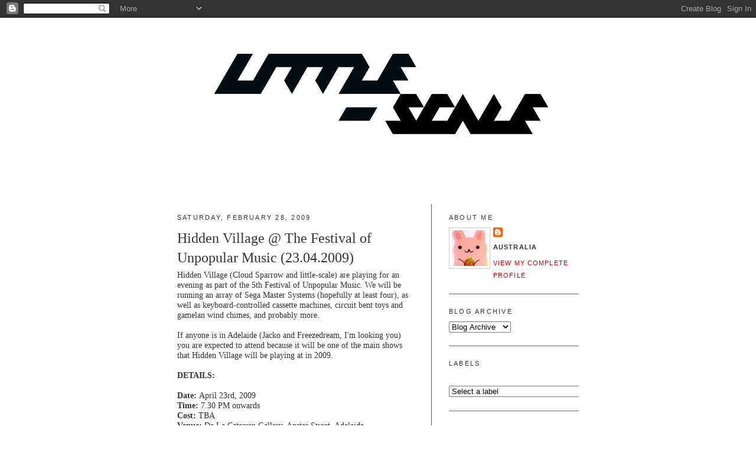

--- FILE ---
content_type: text/html; charset=UTF-8
request_url: https://little-scale.blogspot.com/2009/02/hidden-village-festival-of-unpopular.html?showComment=1235951520000
body_size: 17160
content:
<!DOCTYPE html>
<html xmlns='http://www.w3.org/1999/xhtml' xmlns:b='http://www.google.com/2005/gml/b' xmlns:data='http://www.google.com/2005/gml/data' xmlns:expr='http://www.google.com/2005/gml/expr'>
<head>
<link href='https://www.blogger.com/static/v1/widgets/2944754296-widget_css_bundle.css' rel='stylesheet' type='text/css'/>
<script language='Javascript 1.2' type='text/javascript'>
function show(id)
{
	el = document.getElementById(id);
	if (el.style.display == 'none')
	{
		el.style.display = '';
		el = document.getElementById('more' + id);
		el.innerHTML = 'less...';
	} else {
		el.style.display = 'none';
		el = document.getElementById('more' + id);
		el.innerHTML = 'more...';
	}
}

</script>
<meta content='text/html; charset=UTF-8' http-equiv='Content-Type'/>
<meta content='blogger' name='generator'/>
<link href='https://little-scale.blogspot.com/favicon.ico' rel='icon' type='image/x-icon'/>
<link href='http://little-scale.blogspot.com/2009/02/hidden-village-festival-of-unpopular.html' rel='canonical'/>
<link rel="alternate" type="application/atom+xml" title="little-scale - Atom" href="https://little-scale.blogspot.com/feeds/posts/default" />
<link rel="alternate" type="application/rss+xml" title="little-scale - RSS" href="https://little-scale.blogspot.com/feeds/posts/default?alt=rss" />
<link rel="service.post" type="application/atom+xml" title="little-scale - Atom" href="https://www.blogger.com/feeds/23217409/posts/default" />

<link rel="alternate" type="application/atom+xml" title="little-scale - Atom" href="https://little-scale.blogspot.com/feeds/7855816951855640819/comments/default" />
<!--Can't find substitution for tag [blog.ieCssRetrofitLinks]-->
<meta content='http://little-scale.blogspot.com/2009/02/hidden-village-festival-of-unpopular.html' property='og:url'/>
<meta content='Hidden Village @ The Festival of Unpopular Music (23.04.2009)' property='og:title'/>
<meta content='Hidden Village (Cloud Sparrow and little-scale) are playing for an evening as part of the 5th Festival of Unpopular Music. We will be runnin...' property='og:description'/>
<title>little-scale: Hidden Village @ The Festival of Unpopular Music (23.04.2009)</title>
<style id='page-skin-1' type='text/css'><!--
/*
-----------------------------------------------
Blogger Template Style
Name:     Minima
Designer: Douglas Bowman
URL:      www.stopdesign.com
Date:     26 Feb 2004
Updated by: Blogger Team
----------------------------------------------- */
/* Variable definitions
====================
<Variable name="bgcolor" description="Page Background Color"
type="color" default="#fff">
<Variable name="textcolor" description="Text Color"
type="color" default="#333">
<Variable name="linkcolor" description="Link Color"
type="color" default="#58a">
<Variable name="pagetitlecolor" description="Blog Title Color"
type="color" default="#666">
<Variable name="descriptioncolor" description="Blog Description Color"
type="color" default="#999">
<Variable name="titlecolor" description="Post Title Color"
type="color" default="#c60">
<Variable name="bordercolor" description="Border Color"
type="color" default="#000">
<Variable name="sidebarcolor" description="Sidebar Title Color"
type="color" default="#999">
<Variable name="sidebartextcolor" description="Sidebar Text Color"
type="color" default="#666">
<Variable name="visitedlinkcolor" description="Visited Link Color"
type="color" default="#999">
<Variable name="bodyfont" description="Text Font"
type="font" default="normal normal 91% Georgia, Serif">
<Variable name="headerfont" description="Sidebar Title Font"
type="font"
default="normal normal 78% 'Trebuchet MS',Trebuchet,Arial,Verdana,Sans-serif">
<Variable name="pagetitlefont" description="Blog Title Font"
type="font"
default="normal normal 200% Georgia, Serif">
<Variable name="descriptionfont" description="Blog Description Font"
type="font"
default="normal normal 78% 'Trebuchet MS', Trebuchet, Arial, Verdana, Sans-serif">
<Variable name="postfooterfont" description="Post Footer Font"
type="font"
default="normal normal 78% 'Trebuchet MS', Trebuchet, Arial, Verdana, Sans-serif">
*/
/* Use this with templates/template-twocol.html */
body {
background:#ffffff;
margin:0;
color:#333333;
font:x-small Georgia Serif;
font-size/* */:/**/small;
font-size: /**/small;
text-align: center;
}
a:link {
color:#cc0000;
text-decoration:none;
}
a:visited {
color:#cc0000;
text-decoration:none;
}
a:hover {
color:#333333;
text-decoration:underline;
}
a img {
border-width:0;
}
/* Header
-----------------------------------------------
*/
#header-wrapper {
width:660px;
margin:0 auto 10px;
border:0px solid #666666;
margin-bottom: 5em;
}
#header {
margin: 5px;
border: 0px solid #666666;
text-align: center;
color:#333333;
}
#header h1 {
margin:5px 5px 0;
padding:15px 20px .25em;
line-height:1.2em;
text-transform:uppercase;
letter-spacing:.2em;
font: normal normal 200% Trebuchet, Trebuchet MS, Arial, sans-serif;
}
#header a {
color:#333333;
text-decoration:none;
}
#header a:hover {
color:#333333;
}
#header .description {
margin:0 5px 5px;
padding:0 20px 15px;
max-width:700px;
text-transform:uppercase;
letter-spacing:.2em;
line-height: 1.4em;
font: normal normal 86% Times, serif;
color: #333333;
}
/* Outer-Wrapper
----------------------------------------------- */
#outer-wrapper {
width: 680px;
margin:0 auto;
padding:10px;
text-align:left;
font: normal normal 110% Times, serif;
}
#main-wrapper {
border-right:1px solid #666666;
width: 430px;
float: left;
word-wrap: break-word; /* fix for long text breaking sidebar float in IE */
overflow: hidden;     /* fix for long non-text content breaking IE sidebar float */
}
#sidebar-wrapper {
width: 220px;
float: right;
word-wrap: break-word; /* fix for long text breaking sidebar float in IE */
overflow: hidden;      /* fix for long non-text content breaking IE sidebar float */
}
/* Headings
----------------------------------------------- */
h2 {
margin:1.5em 0 .75em;
font:normal normal 78% 'Trebuchet MS',Trebuchet,Arial,Verdana,Sans-serif;
line-height: 1.4em;
text-transform:uppercase;
letter-spacing:.2em;
color:#333333;
}
/* Posts
-----------------------------------------------
*/
h2.date-header {
spacing:3em 0 .5em;
}
.post {
padding-bottom:1.5em;
border-bottom:1px solid #666666;
padding-right:10px;
margin-right: 1.5em;
}
.post h3 {
margin:.45em 0 0;
padding:0 0 4px;
font-size:165%;
font-weight:normal;
line-height:1.4em;
color:#333333;
font-weight: 900;
}
.post h3 a, .post h3 a:visited, .post h3 strong {
display:block;
text-decoration:none;
color:#333333;
font-weight:normal;
}
.post h3 strong, .post h3 a:hover {
color:#333333;
}
.post p {
margin:0 0 .75em;
line-height:1.6em;
}
.post-footer {
margin: .75em 0;
color:#333333;
text-transform:uppercase;
letter-spacing:.1em;
font: normal normal 78% 'Trebuchet MS', Trebuchet, Arial, Verdana, Sans-serif;
line-height: 1.4em;
}
.comment-link {
margin-left:.6em;
}
.post img {
padding:4px;
border:1px solid #CCC;
}
.post blockquote {
margin:1em 20px;
}
.post blockquote p {
margin:.75em 0;
}
/* Comments
----------------------------------------------- */
#comments h4 {
margin:1em 0;
font-weight: bold;
line-height: 1.4em;
text-transform:uppercase;
letter-spacing:.2em;
color: #333333;
}
#comments-block {
margin:1em 0 1.5em;
line-height:1.6em;
}
#comments-block .comment-author {
margin:.5em 0;
}
#comments-block .comment-body {
margin:.25em 0 0;
}
#comments-block .comment-footer {
margin:-.25em 0 2em;
line-height: 1.4em;
text-transform:uppercase;
letter-spacing:.1em;
}
#comments-block .comment-body p {
margin:0 0 .75em;
}
.deleted-comment {
font-style:italic;
color:gray;
}
#blog-pager {
text-align: center;
}
.feed-links {
clear: both;
line-height: 2.5em;
}
/* Sidebar Content
----------------------------------------------- */
.sidebar {
color: #666666;
line-height: 1.5em;
}
.sidebar ul {
list-style:none;
margin:0 0 0;
padding:0 0 0;
}
.sidebar li {
margin:0;
padding:0 0 .25em 15px;
text-indent:-15px;
line-height:1.5em;
}
.sidebar .widget, .main .widget {
border-bottom:1px solid #666666;
margin:0 0 1.5em;
padding:0 0 1.5em;
}
.main .Blog {
border-bottom-width: 0;
}
/* Profile
----------------------------------------------- */
.profile-img {
float: left;
margin: 0 5px 5px 0;
padding: 4px;
border: 1px solid #ccc;
}
.profile-data {
margin:0;
text-transform:uppercase;
letter-spacing:.1em;
font: normal normal 78% 'Trebuchet MS', Trebuchet, Arial, Verdana, Sans-serif;
color: #333333;
font-weight: bold;
line-height: 1.6em;
}
.profile-datablock {
margin:.5em 0 .5em;
}
.profile-textblock {
margin: 0.5em 0;
line-height: 1.6em;
}
.profile-link {
font: normal normal 78% 'Trebuchet MS', Trebuchet, Arial, Verdana, Sans-serif;
text-transform: uppercase;
letter-spacing: .1em;
}
/* Footer
----------------------------------------------- */
#footer {
width:660px;
clear:both;
margin:0 auto;
padding-top:15px;
line-height: 1.6em;
text-transform:uppercase;
letter-spacing:.1em;
text-align: center;
}
/** Page structure tweaks for layout editor wireframe */
body#layout #header {
margin-left: 0px;
margin-right: 0px;
}

--></style>
<link href='https://www.blogger.com/dyn-css/authorization.css?targetBlogID=23217409&amp;zx=06db2c86-2ff0-4682-837f-98112be6e25a' media='none' onload='if(media!=&#39;all&#39;)media=&#39;all&#39;' rel='stylesheet'/><noscript><link href='https://www.blogger.com/dyn-css/authorization.css?targetBlogID=23217409&amp;zx=06db2c86-2ff0-4682-837f-98112be6e25a' rel='stylesheet'/></noscript>
<meta name='google-adsense-platform-account' content='ca-host-pub-1556223355139109'/>
<meta name='google-adsense-platform-domain' content='blogspot.com'/>

<!-- data-ad-client=ca-pub-4319645548919554 -->

</head>
<body>
<div class='navbar section' id='navbar'><div class='widget Navbar' data-version='1' id='Navbar1'><script type="text/javascript">
    function setAttributeOnload(object, attribute, val) {
      if(window.addEventListener) {
        window.addEventListener('load',
          function(){ object[attribute] = val; }, false);
      } else {
        window.attachEvent('onload', function(){ object[attribute] = val; });
      }
    }
  </script>
<div id="navbar-iframe-container"></div>
<script type="text/javascript" src="https://apis.google.com/js/platform.js"></script>
<script type="text/javascript">
      gapi.load("gapi.iframes:gapi.iframes.style.bubble", function() {
        if (gapi.iframes && gapi.iframes.getContext) {
          gapi.iframes.getContext().openChild({
              url: 'https://www.blogger.com/navbar/23217409?po\x3d7855816951855640819\x26origin\x3dhttps://little-scale.blogspot.com',
              where: document.getElementById("navbar-iframe-container"),
              id: "navbar-iframe"
          });
        }
      });
    </script><script type="text/javascript">
(function() {
var script = document.createElement('script');
script.type = 'text/javascript';
script.src = '//pagead2.googlesyndication.com/pagead/js/google_top_exp.js';
var head = document.getElementsByTagName('head')[0];
if (head) {
head.appendChild(script);
}})();
</script>
</div></div>
<!-- Start of StatCounter Code -->
<script type='text/javascript'>
var sc_project=4096270; 
var sc_invisible=1; 
var sc_partition=49; 
var sc_click_stat=1; 
var sc_security="5214d768"; 
</script>
<script src="//www.statcounter.com/counter/counter_xhtml.js" type="text/javascript"></script><noscript><div class='statcounter'><a class='statcounter' href='http://www.statcounter.com/' title='hit counter'><img alt="hit counter" class="statcounter" src="https://lh3.googleusercontent.com/blogger_img_proxy/AEn0k_tC0RER2kVOi2KFWr2FW_SD-9-LE0raJbq6v61F5TP71-PQWf6vEsOnaPO4rbOWIpMoxr6Y4WGj3JzFHdoG9jIrGmpDyjgUvzgB-NsuN46xnw=s0-d"></a></div></noscript>
<!-- End of StatCounter Code -->
<div id='outer-wrapper'><div id='wrap2'>
<!-- skip links for text browsers -->
<span id='skiplinks' style='display:none;'>
<a href='#main'>skip to main </a> |
      <a href='#sidebar'>skip to sidebar</a>
</span>
<div id='header-wrapper'>
<div class='header section' id='header'><div class='widget Header' data-version='1' id='Header1'>
<div id='header-inner'>
<a href='https://little-scale.blogspot.com/' style='display: block'>
<img alt='little-scale' height='228px; ' id='Header1_headerimg' src='https://blogger.googleusercontent.com/img/b/R29vZ2xl/AVvXsEiulWA5qGle2pxUhp6ZUsKW7emg3Jrmy9Uv_hdth53Nwww1j4PiRw26073krnvMZJfWg-IpftSLQPqYAsm8wfwlMXJcTtfRSvKQV2eH6cZJpsDfaom_fj0XHL1mhTnejLctNX8cMA/s660/little-scale+blog.jpg' style='display: block' width='660px; '/>
</a>
</div>
</div></div></div>
<div id='content-wrapper'>
<div id='main-wrapper'>
<div class='main section' id='main'><div class='widget Blog' data-version='1' id='Blog1'>
<div class='blog-posts hfeed'>
<!--Can't find substitution for tag [adStart]-->
<h2 class='date-header'>Saturday, February 28, 2009</h2>
<div class='post hentry uncustomized-post-template'>
<a name='7855816951855640819'></a>
<h3 class='post-title entry-title'>
<a href='https://little-scale.blogspot.com/2009/02/hidden-village-festival-of-unpopular.html'>Hidden Village @ The Festival of Unpopular Music (23.04.2009)</a>
</h3>
<div class='post-header-line-1'></div>
<div class='post-body entry-content'>
Hidden Village (Cloud Sparrow and little-scale) are playing for an evening as part of the 5th Festival of Unpopular Music. We will be running an array of Sega Master Systems (hopefully at least four), as well as keyboard-controlled cassette machines, circuit bent toys and gamelan wind chimes, and probably more.<br /><br />If anyone is in Adelaide (Jacko and Freezedream, I'm looking you) you are expected to attend because it will be one of the main shows that Hidden Village will be playing at in 2009.<br /><br /><span style="font-weight: bold;">DETAILS: </span><br /><br /><span style="font-weight: bold;">Date: </span>April 23rd, 2009<br /><span style="font-weight: bold;">Time: </span>7.30 PM onwards<br /><span style="font-weight: bold;">Cost: </span>TBA<br /><span style="font-weight: bold;">Venue: </span>De La Catessen Gallery, Anster Street, Adelaide.<br /><br /><br />Be there and be square.<br /><br />Still early days for this show, more details TBA as well.
<div style='clear: both;'></div>
</div>
<div class='post-footer'>
<div addthis:title='Hidden Village @ The Festival of Unpopular Music (23.04.2009)' addthis:url='https://little-scale.blogspot.com/2009/02/hidden-village-festival-of-unpopular.html' class='addthis_toolbox addthis_default_style'>
<span><br/></span>
<span><br/></span>
<a class='addthis_button_compact' href='http://www.addthis.com/bookmark.php?v=250'>Share</a>
<span class='addthis_separator'>|</span>
<a class='addthis_button_facebook'></a>
<a class='addthis_button_myspace'></a>
<a class='addthis_button_google'></a>
<a class='addthis_button_twitter'></a>
</div>
<script src="//s7.addthis.com/js/250/addthis_widget.js?pub=littlescale" type="text/javascript"></script>
<div class='post-footer-line post-footer-line-1'>
<span class='post-author vcard'>
Posted by
<span class='fn'>Sebastian Tomczak</span>
</span>
<span class='post-timestamp'>
at
<a class='timestamp-link' href='https://little-scale.blogspot.com/2009/02/hidden-village-festival-of-unpopular.html' rel='bookmark' title='permanent link'><abbr class='published' title='2009-02-28T23:23:00+10:30'>11:23 PM</abbr></a>
</span>
<span class='reaction-buttons'>
</span>
<span class='star-ratings'>
</span>
<span class='post-comment-link'>
</span>
<span class='post-backlinks post-comment-link'>
</span>
<span class='post-icons'>
<span class='item-action'>
<a href='https://www.blogger.com/email-post/23217409/7855816951855640819' title='Email Post'>
<img alt="" class="icon-action" height="13" src="//www.blogger.com/img/icon18_email.gif" width="18">
</a>
</span>
<span class='item-control blog-admin pid-492293709'>
<a href='https://www.blogger.com/post-edit.g?blogID=23217409&postID=7855816951855640819&from=pencil' title='Edit Post'>
<img alt="" class="icon-action" height="18" src="//www.blogger.com/img/icon18_edit_allbkg.gif" width="18">
</a>
</span>
</span>
</div>
<div class='post-footer-line post-footer-line-2'>
<span class='post-labels'>
Labels:
<a href='https://little-scale.blogspot.com/search/label/AFUM' rel='tag'>AFUM</a>,
<a href='https://little-scale.blogspot.com/search/label/gigs' rel='tag'>gigs</a>,
<a href='https://little-scale.blogspot.com/search/label/hidden%20village' rel='tag'>hidden village</a>
</span>
</div>
<div class='post-footer-line post-footer-line-3'>
<span class='post-location'>
</span>
</div>
</div>
</div>
<div class='comments' id='comments'>
<a name='comments'></a>
<h4>
4
comments:
        
</h4>
<dl id='comments-block'>
<dt class='comment-author ' id='c87165452032707099'>
<a name='c87165452032707099'></a>
<a href='https://www.blogger.com/profile/02142424867106600493' rel='nofollow'>Jacko</a>
said...
</dt>
<dd class='comment-body'>
<p>If you need to borrow some hardware, or anything let me know Seb, I perhaps have some old toys lying arond too that perhaps could be bent to do some weird and wacky stuff.</p>
</dd>
<dd class='comment-footer'>
<span class='comment-timestamp'>
<a href='https://little-scale.blogspot.com/2009/02/hidden-village-festival-of-unpopular.html?showComment=1235828160000#c87165452032707099' title='comment permalink'>
3/01/2009 12:06 AM
</a>
<span class='item-control blog-admin pid-1751124648'>
<a href='https://www.blogger.com/comment/delete/23217409/87165452032707099' title='Delete Comment'>
<img src="//www.blogger.com/img/icon_delete13.gif">
</a>
</span>
</span>
</dd>
<dt class='comment-author ' id='c4774732901859220791'>
<a name='c4774732901859220791'></a>
<a href='https://www.blogger.com/profile/11166524861572329835' rel='nofollow'>nak</a>
said...
</dt>
<dd class='comment-body'>
<p>I was thinking of making a keyboard controlled cassette machines, I was wondering if you had any pics or videos of it in action, sounds like a blast, keep on slacking!</p>
</dd>
<dd class='comment-footer'>
<span class='comment-timestamp'>
<a href='https://little-scale.blogspot.com/2009/02/hidden-village-festival-of-unpopular.html?showComment=1235841060000#c4774732901859220791' title='comment permalink'>
3/01/2009 3:41 AM
</a>
<span class='item-control blog-admin pid-367928091'>
<a href='https://www.blogger.com/comment/delete/23217409/4774732901859220791' title='Delete Comment'>
<img src="//www.blogger.com/img/icon_delete13.gif">
</a>
</span>
</span>
</dd>
<dt class='comment-author blog-author' id='c349277430902334806'>
<a name='c349277430902334806'></a>
<a href='https://www.blogger.com/profile/12712567577323498804' rel='nofollow'>Sebastian Tomczak</a>
said...
</dt>
<dd class='comment-body'>
<p>@ jacko: hmmm old toys are always good! :)<BR/><BR/>@ nak: Hi nak! thanks for the comment. i don't have any pics or video of the particular machine that I have in mind (haven't started making it - I will start on Wednesday or so) but I have done similar stuff before - if you look on the right hand side and see the label 'tape', this will give you some idea :)</p>
</dd>
<dd class='comment-footer'>
<span class='comment-timestamp'>
<a href='https://little-scale.blogspot.com/2009/02/hidden-village-festival-of-unpopular.html?showComment=1235842620000#c349277430902334806' title='comment permalink'>
3/01/2009 4:07 AM
</a>
<span class='item-control blog-admin pid-492293709'>
<a href='https://www.blogger.com/comment/delete/23217409/349277430902334806' title='Delete Comment'>
<img src="//www.blogger.com/img/icon_delete13.gif">
</a>
</span>
</span>
</dd>
<dt class='comment-author ' id='c1767733264990261086'>
<a name='c1767733264990261086'></a>
<a href='https://www.blogger.com/profile/06964448981197735969' rel='nofollow'>Penelope</a>
said...
</dt>
<dd class='comment-body'>
<p>I'll probably be coming to this - sounds like it could be quite interesting!<BR/><BR/>hmm... festival of unpopular music hey :D</p>
</dd>
<dd class='comment-footer'>
<span class='comment-timestamp'>
<a href='https://little-scale.blogspot.com/2009/02/hidden-village-festival-of-unpopular.html?showComment=1235951520000#c1767733264990261086' title='comment permalink'>
3/02/2009 10:22 AM
</a>
<span class='item-control blog-admin pid-770425844'>
<a href='https://www.blogger.com/comment/delete/23217409/1767733264990261086' title='Delete Comment'>
<img src="//www.blogger.com/img/icon_delete13.gif">
</a>
</span>
</span>
</dd>
</dl>
<p class='comment-footer'>
<a href='https://www.blogger.com/comment/fullpage/post/23217409/7855816951855640819' onclick=''>Post a Comment</a>
</p>
<div id='backlinks-container'>
<div id='Blog1_backlinks-container'>
</div>
</div>
</div>
<!--Can't find substitution for tag [adEnd]-->
</div>
<div class='blog-pager' id='blog-pager'>
<span id='blog-pager-newer-link'>
<a class='blog-pager-newer-link' href='https://little-scale.blogspot.com/2009/03/fringe-festival-blue-collection.html' id='Blog1_blog-pager-newer-link' title='Newer Post'>Newer Post</a>
</span>
<span id='blog-pager-older-link'>
<a class='blog-pager-older-link' href='https://little-scale.blogspot.com/2009/02/sp0256-al2-creative-commons-sample-pack.html' id='Blog1_blog-pager-older-link' title='Older Post'>Older Post</a>
</span>
<a class='home-link' href='https://little-scale.blogspot.com/'>Home</a>
</div>
<div class='clear'></div>
<div class='post-feeds'>
<div class='feed-links'>
Subscribe to:
<a class='feed-link' href='https://little-scale.blogspot.com/feeds/7855816951855640819/comments/default' target='_blank' type='application/atom+xml'>Post Comments (Atom)</a>
</div>
</div>
</div></div>
</div>
<div id='sidebar-wrapper'>
<div class='sidebar section' id='sidebar'><div class='widget Profile' data-version='1' id='Profile1'>
<h2>About Me</h2>
<div class='widget-content'>
<a href='https://www.blogger.com/profile/12712567577323498804'><img alt='My photo' class='profile-img' height='60' src='//blogger.googleusercontent.com/img/b/R29vZ2xl/AVvXsEhLURFheow77ysDH2TRpYQZSdl8Uxk11sW5ZST8G-h2xEWVk8gxYEBexvL7GGmsWPCSAkN_hiyvwWcGO_AmgKmnYjRJT6aB4QDHDInSdGMymtHvPU8nieX1qrr8KHNbu8k/s60/rabbit.jpg' width='60'/></a>
<dl class='profile-datablock'>
<dt class='profile-data'>
<a class='profile-name-link g-profile' href='https://www.blogger.com/profile/12712567577323498804' rel='author' style='background-image: url(//www.blogger.com/img/logo-16.png);'>
</a>
</dt>
<dd class='profile-data'>Australia</dd>
</dl>
<a class='profile-link' href='https://www.blogger.com/profile/12712567577323498804' rel='author'>View my complete profile</a>
<div class='clear'></div>
</div>
</div><div class='widget BlogArchive' data-version='1' id='BlogArchive1'>
<h2>Blog Archive</h2>
<div class='widget-content'>
<div id='ArchiveList'>
<div id='BlogArchive1_ArchiveList'>
<select id='BlogArchive1_ArchiveMenu'>
<option value=''>Blog Archive</option>
<option value='https://little-scale.blogspot.com/2025/06/'>Jun 2025 (4)</option>
<option value='https://little-scale.blogspot.com/2025/04/'>Apr 2025 (1)</option>
<option value='https://little-scale.blogspot.com/2024/10/'>Oct 2024 (1)</option>
<option value='https://little-scale.blogspot.com/2024/03/'>Mar 2024 (1)</option>
<option value='https://little-scale.blogspot.com/2024/02/'>Feb 2024 (1)</option>
<option value='https://little-scale.blogspot.com/2023/11/'>Nov 2023 (9)</option>
<option value='https://little-scale.blogspot.com/2023/08/'>Aug 2023 (1)</option>
<option value='https://little-scale.blogspot.com/2023/05/'>May 2023 (1)</option>
<option value='https://little-scale.blogspot.com/2023/04/'>Apr 2023 (5)</option>
<option value='https://little-scale.blogspot.com/2023/03/'>Mar 2023 (6)</option>
<option value='https://little-scale.blogspot.com/2023/02/'>Feb 2023 (3)</option>
<option value='https://little-scale.blogspot.com/2023/01/'>Jan 2023 (18)</option>
<option value='https://little-scale.blogspot.com/2022/12/'>Dec 2022 (1)</option>
<option value='https://little-scale.blogspot.com/2022/06/'>Jun 2022 (2)</option>
<option value='https://little-scale.blogspot.com/2021/07/'>Jul 2021 (2)</option>
<option value='https://little-scale.blogspot.com/2021/06/'>Jun 2021 (6)</option>
<option value='https://little-scale.blogspot.com/2021/05/'>May 2021 (3)</option>
<option value='https://little-scale.blogspot.com/2021/04/'>Apr 2021 (12)</option>
<option value='https://little-scale.blogspot.com/2021/01/'>Jan 2021 (1)</option>
<option value='https://little-scale.blogspot.com/2020/07/'>Jul 2020 (3)</option>
<option value='https://little-scale.blogspot.com/2020/06/'>Jun 2020 (5)</option>
<option value='https://little-scale.blogspot.com/2020/05/'>May 2020 (8)</option>
<option value='https://little-scale.blogspot.com/2020/04/'>Apr 2020 (1)</option>
<option value='https://little-scale.blogspot.com/2020/02/'>Feb 2020 (1)</option>
<option value='https://little-scale.blogspot.com/2019/09/'>Sep 2019 (1)</option>
<option value='https://little-scale.blogspot.com/2019/08/'>Aug 2019 (1)</option>
<option value='https://little-scale.blogspot.com/2019/04/'>Apr 2019 (1)</option>
<option value='https://little-scale.blogspot.com/2019/03/'>Mar 2019 (2)</option>
<option value='https://little-scale.blogspot.com/2019/02/'>Feb 2019 (6)</option>
<option value='https://little-scale.blogspot.com/2019/01/'>Jan 2019 (4)</option>
<option value='https://little-scale.blogspot.com/2018/12/'>Dec 2018 (3)</option>
<option value='https://little-scale.blogspot.com/2018/11/'>Nov 2018 (2)</option>
<option value='https://little-scale.blogspot.com/2018/10/'>Oct 2018 (2)</option>
<option value='https://little-scale.blogspot.com/2018/09/'>Sep 2018 (2)</option>
<option value='https://little-scale.blogspot.com/2018/08/'>Aug 2018 (1)</option>
<option value='https://little-scale.blogspot.com/2018/07/'>Jul 2018 (1)</option>
<option value='https://little-scale.blogspot.com/2018/06/'>Jun 2018 (4)</option>
<option value='https://little-scale.blogspot.com/2018/05/'>May 2018 (2)</option>
<option value='https://little-scale.blogspot.com/2018/04/'>Apr 2018 (1)</option>
<option value='https://little-scale.blogspot.com/2018/03/'>Mar 2018 (4)</option>
<option value='https://little-scale.blogspot.com/2018/02/'>Feb 2018 (4)</option>
<option value='https://little-scale.blogspot.com/2018/01/'>Jan 2018 (4)</option>
<option value='https://little-scale.blogspot.com/2017/12/'>Dec 2017 (1)</option>
<option value='https://little-scale.blogspot.com/2017/11/'>Nov 2017 (8)</option>
<option value='https://little-scale.blogspot.com/2017/10/'>Oct 2017 (6)</option>
<option value='https://little-scale.blogspot.com/2017/09/'>Sep 2017 (8)</option>
<option value='https://little-scale.blogspot.com/2017/08/'>Aug 2017 (12)</option>
<option value='https://little-scale.blogspot.com/2017/07/'>Jul 2017 (5)</option>
<option value='https://little-scale.blogspot.com/2017/06/'>Jun 2017 (5)</option>
<option value='https://little-scale.blogspot.com/2017/05/'>May 2017 (13)</option>
<option value='https://little-scale.blogspot.com/2017/04/'>Apr 2017 (7)</option>
<option value='https://little-scale.blogspot.com/2017/03/'>Mar 2017 (26)</option>
<option value='https://little-scale.blogspot.com/2017/02/'>Feb 2017 (5)</option>
<option value='https://little-scale.blogspot.com/2017/01/'>Jan 2017 (19)</option>
<option value='https://little-scale.blogspot.com/2016/12/'>Dec 2016 (26)</option>
<option value='https://little-scale.blogspot.com/2016/11/'>Nov 2016 (21)</option>
<option value='https://little-scale.blogspot.com/2016/10/'>Oct 2016 (2)</option>
<option value='https://little-scale.blogspot.com/2016/09/'>Sep 2016 (11)</option>
<option value='https://little-scale.blogspot.com/2016/08/'>Aug 2016 (33)</option>
<option value='https://little-scale.blogspot.com/2016/07/'>Jul 2016 (15)</option>
<option value='https://little-scale.blogspot.com/2016/06/'>Jun 2016 (14)</option>
<option value='https://little-scale.blogspot.com/2016/05/'>May 2016 (14)</option>
<option value='https://little-scale.blogspot.com/2016/03/'>Mar 2016 (4)</option>
<option value='https://little-scale.blogspot.com/2016/02/'>Feb 2016 (6)</option>
<option value='https://little-scale.blogspot.com/2016/01/'>Jan 2016 (6)</option>
<option value='https://little-scale.blogspot.com/2015/12/'>Dec 2015 (20)</option>
<option value='https://little-scale.blogspot.com/2015/11/'>Nov 2015 (58)</option>
<option value='https://little-scale.blogspot.com/2015/10/'>Oct 2015 (34)</option>
<option value='https://little-scale.blogspot.com/2015/09/'>Sep 2015 (4)</option>
<option value='https://little-scale.blogspot.com/2015/08/'>Aug 2015 (22)</option>
<option value='https://little-scale.blogspot.com/2015/07/'>Jul 2015 (33)</option>
<option value='https://little-scale.blogspot.com/2015/06/'>Jun 2015 (16)</option>
<option value='https://little-scale.blogspot.com/2015/05/'>May 2015 (16)</option>
<option value='https://little-scale.blogspot.com/2015/04/'>Apr 2015 (12)</option>
<option value='https://little-scale.blogspot.com/2015/03/'>Mar 2015 (27)</option>
<option value='https://little-scale.blogspot.com/2015/02/'>Feb 2015 (1)</option>
<option value='https://little-scale.blogspot.com/2014/12/'>Dec 2014 (1)</option>
<option value='https://little-scale.blogspot.com/2014/11/'>Nov 2014 (3)</option>
<option value='https://little-scale.blogspot.com/2014/10/'>Oct 2014 (28)</option>
<option value='https://little-scale.blogspot.com/2014/09/'>Sep 2014 (26)</option>
<option value='https://little-scale.blogspot.com/2014/08/'>Aug 2014 (30)</option>
<option value='https://little-scale.blogspot.com/2014/07/'>Jul 2014 (6)</option>
<option value='https://little-scale.blogspot.com/2014/06/'>Jun 2014 (14)</option>
<option value='https://little-scale.blogspot.com/2014/05/'>May 2014 (33)</option>
<option value='https://little-scale.blogspot.com/2014/04/'>Apr 2014 (51)</option>
<option value='https://little-scale.blogspot.com/2014/03/'>Mar 2014 (16)</option>
<option value='https://little-scale.blogspot.com/2014/02/'>Feb 2014 (17)</option>
<option value='https://little-scale.blogspot.com/2014/01/'>Jan 2014 (22)</option>
<option value='https://little-scale.blogspot.com/2013/12/'>Dec 2013 (65)</option>
<option value='https://little-scale.blogspot.com/2013/11/'>Nov 2013 (40)</option>
<option value='https://little-scale.blogspot.com/2013/10/'>Oct 2013 (19)</option>
<option value='https://little-scale.blogspot.com/2013/09/'>Sep 2013 (6)</option>
<option value='https://little-scale.blogspot.com/2013/08/'>Aug 2013 (17)</option>
<option value='https://little-scale.blogspot.com/2013/07/'>Jul 2013 (8)</option>
<option value='https://little-scale.blogspot.com/2013/06/'>Jun 2013 (8)</option>
<option value='https://little-scale.blogspot.com/2013/05/'>May 2013 (41)</option>
<option value='https://little-scale.blogspot.com/2013/04/'>Apr 2013 (20)</option>
<option value='https://little-scale.blogspot.com/2013/03/'>Mar 2013 (55)</option>
<option value='https://little-scale.blogspot.com/2013/02/'>Feb 2013 (55)</option>
<option value='https://little-scale.blogspot.com/2013/01/'>Jan 2013 (59)</option>
<option value='https://little-scale.blogspot.com/2012/12/'>Dec 2012 (39)</option>
<option value='https://little-scale.blogspot.com/2012/11/'>Nov 2012 (7)</option>
<option value='https://little-scale.blogspot.com/2012/10/'>Oct 2012 (77)</option>
<option value='https://little-scale.blogspot.com/2012/09/'>Sep 2012 (29)</option>
<option value='https://little-scale.blogspot.com/2012/08/'>Aug 2012 (8)</option>
<option value='https://little-scale.blogspot.com/2012/07/'>Jul 2012 (12)</option>
<option value='https://little-scale.blogspot.com/2012/06/'>Jun 2012 (14)</option>
<option value='https://little-scale.blogspot.com/2012/05/'>May 2012 (17)</option>
<option value='https://little-scale.blogspot.com/2012/04/'>Apr 2012 (18)</option>
<option value='https://little-scale.blogspot.com/2012/03/'>Mar 2012 (16)</option>
<option value='https://little-scale.blogspot.com/2012/02/'>Feb 2012 (12)</option>
<option value='https://little-scale.blogspot.com/2012/01/'>Jan 2012 (18)</option>
<option value='https://little-scale.blogspot.com/2011/12/'>Dec 2011 (13)</option>
<option value='https://little-scale.blogspot.com/2011/11/'>Nov 2011 (10)</option>
<option value='https://little-scale.blogspot.com/2011/10/'>Oct 2011 (19)</option>
<option value='https://little-scale.blogspot.com/2011/09/'>Sep 2011 (21)</option>
<option value='https://little-scale.blogspot.com/2011/08/'>Aug 2011 (16)</option>
<option value='https://little-scale.blogspot.com/2011/07/'>Jul 2011 (11)</option>
<option value='https://little-scale.blogspot.com/2011/06/'>Jun 2011 (15)</option>
<option value='https://little-scale.blogspot.com/2011/05/'>May 2011 (11)</option>
<option value='https://little-scale.blogspot.com/2011/04/'>Apr 2011 (12)</option>
<option value='https://little-scale.blogspot.com/2011/03/'>Mar 2011 (6)</option>
<option value='https://little-scale.blogspot.com/2011/02/'>Feb 2011 (1)</option>
<option value='https://little-scale.blogspot.com/2011/01/'>Jan 2011 (3)</option>
<option value='https://little-scale.blogspot.com/2010/12/'>Dec 2010 (13)</option>
<option value='https://little-scale.blogspot.com/2010/11/'>Nov 2010 (13)</option>
<option value='https://little-scale.blogspot.com/2010/10/'>Oct 2010 (4)</option>
<option value='https://little-scale.blogspot.com/2010/09/'>Sep 2010 (20)</option>
<option value='https://little-scale.blogspot.com/2010/08/'>Aug 2010 (3)</option>
<option value='https://little-scale.blogspot.com/2010/07/'>Jul 2010 (2)</option>
<option value='https://little-scale.blogspot.com/2010/06/'>Jun 2010 (15)</option>
<option value='https://little-scale.blogspot.com/2010/05/'>May 2010 (10)</option>
<option value='https://little-scale.blogspot.com/2010/04/'>Apr 2010 (25)</option>
<option value='https://little-scale.blogspot.com/2010/03/'>Mar 2010 (25)</option>
<option value='https://little-scale.blogspot.com/2010/02/'>Feb 2010 (23)</option>
<option value='https://little-scale.blogspot.com/2010/01/'>Jan 2010 (24)</option>
<option value='https://little-scale.blogspot.com/2009/12/'>Dec 2009 (51)</option>
<option value='https://little-scale.blogspot.com/2009/11/'>Nov 2009 (17)</option>
<option value='https://little-scale.blogspot.com/2009/10/'>Oct 2009 (32)</option>
<option value='https://little-scale.blogspot.com/2009/09/'>Sep 2009 (27)</option>
<option value='https://little-scale.blogspot.com/2009/08/'>Aug 2009 (25)</option>
<option value='https://little-scale.blogspot.com/2009/07/'>Jul 2009 (36)</option>
<option value='https://little-scale.blogspot.com/2009/06/'>Jun 2009 (33)</option>
<option value='https://little-scale.blogspot.com/2009/05/'>May 2009 (39)</option>
<option value='https://little-scale.blogspot.com/2009/04/'>Apr 2009 (39)</option>
<option value='https://little-scale.blogspot.com/2009/03/'>Mar 2009 (46)</option>
<option value='https://little-scale.blogspot.com/2009/02/'>Feb 2009 (22)</option>
<option value='https://little-scale.blogspot.com/2009/01/'>Jan 2009 (14)</option>
<option value='https://little-scale.blogspot.com/2008/12/'>Dec 2008 (22)</option>
<option value='https://little-scale.blogspot.com/2008/11/'>Nov 2008 (35)</option>
<option value='https://little-scale.blogspot.com/2008/10/'>Oct 2008 (25)</option>
<option value='https://little-scale.blogspot.com/2008/09/'>Sep 2008 (35)</option>
<option value='https://little-scale.blogspot.com/2008/08/'>Aug 2008 (24)</option>
<option value='https://little-scale.blogspot.com/2008/07/'>Jul 2008 (26)</option>
<option value='https://little-scale.blogspot.com/2008/06/'>Jun 2008 (23)</option>
<option value='https://little-scale.blogspot.com/2008/05/'>May 2008 (39)</option>
<option value='https://little-scale.blogspot.com/2008/04/'>Apr 2008 (19)</option>
<option value='https://little-scale.blogspot.com/2008/03/'>Mar 2008 (10)</option>
<option value='https://little-scale.blogspot.com/2008/02/'>Feb 2008 (27)</option>
<option value='https://little-scale.blogspot.com/2008/01/'>Jan 2008 (45)</option>
<option value='https://little-scale.blogspot.com/2007/12/'>Dec 2007 (36)</option>
<option value='https://little-scale.blogspot.com/2007/11/'>Nov 2007 (34)</option>
<option value='https://little-scale.blogspot.com/2007/10/'>Oct 2007 (14)</option>
<option value='https://little-scale.blogspot.com/2007/09/'>Sep 2007 (18)</option>
<option value='https://little-scale.blogspot.com/2007/08/'>Aug 2007 (19)</option>
<option value='https://little-scale.blogspot.com/2007/07/'>Jul 2007 (22)</option>
<option value='https://little-scale.blogspot.com/2007/06/'>Jun 2007 (18)</option>
<option value='https://little-scale.blogspot.com/2007/05/'>May 2007 (20)</option>
<option value='https://little-scale.blogspot.com/2007/04/'>Apr 2007 (11)</option>
<option value='https://little-scale.blogspot.com/2007/03/'>Mar 2007 (18)</option>
<option value='https://little-scale.blogspot.com/2007/02/'>Feb 2007 (2)</option>
<option value='https://little-scale.blogspot.com/2007/01/'>Jan 2007 (12)</option>
<option value='https://little-scale.blogspot.com/2006/12/'>Dec 2006 (11)</option>
<option value='https://little-scale.blogspot.com/2006/11/'>Nov 2006 (4)</option>
<option value='https://little-scale.blogspot.com/2006/10/'>Oct 2006 (2)</option>
<option value='https://little-scale.blogspot.com/2006/09/'>Sep 2006 (3)</option>
<option value='https://little-scale.blogspot.com/2006/08/'>Aug 2006 (4)</option>
<option value='https://little-scale.blogspot.com/2006/07/'>Jul 2006 (7)</option>
<option value='https://little-scale.blogspot.com/2006/06/'>Jun 2006 (9)</option>
<option value='https://little-scale.blogspot.com/2006/05/'>May 2006 (13)</option>
<option value='https://little-scale.blogspot.com/2006/04/'>Apr 2006 (21)</option>
<option value='https://little-scale.blogspot.com/2006/03/'>Mar 2006 (24)</option>
</select>
</div>
</div>
<div class='clear'></div>
</div>
</div><div class='widget Label' data-version='1' id='Label1'>
<h2>Labels</h2>
<div class='widget-content'>
<br/>
<select onchange='location=this.options[this.selectedIndex].value;'>
<option>Select a label</option>
<option value='https://little-scale.blogspot.com/search/label/1-bit%20music'>1-bit music
(2)
</option>
<option value='https://little-scale.blogspot.com/search/label/12eps.com'>12eps.com
(5)
</option>
<option value='https://little-scale.blogspot.com/search/label/16x9gifs'>16x9gifs
(6)
</option>
<option value='https://little-scale.blogspot.com/search/label/3bit%20Music'>3bit Music
(3)
</option>
<option value='https://little-scale.blogspot.com/search/label/3d%20printing'>3d printing
(19)
</option>
<option value='https://little-scale.blogspot.com/search/label/82bpm'>82bpm
(1)
</option>
<option value='https://little-scale.blogspot.com/search/label/a'>a
(1)
</option>
<option value='https://little-scale.blogspot.com/search/label/A_SID'>A_SID
(2)
</option>
<option value='https://little-scale.blogspot.com/search/label/A26F'>A26F
(4)
</option>
<option value='https://little-scale.blogspot.com/search/label/ableton%20audio%20effects%20rack'>ableton audio effects rack
(6)
</option>
<option value='https://little-scale.blogspot.com/search/label/ableton%20live'>ableton live
(471)
</option>
<option value='https://little-scale.blogspot.com/search/label/ableton%20live%20control%20surface%20scripts'>ableton live control surface scripts
(1)
</option>
<option value='https://little-scale.blogspot.com/search/label/ableton%20live%20user%20group'>ableton live user group
(1)
</option>
<option value='https://little-scale.blogspot.com/search/label/AFUM'>AFUM
(7)
</option>
<option value='https://little-scale.blogspot.com/search/label/ai'>ai
(1)
</option>
<option value='https://little-scale.blogspot.com/search/label/air%20quality'>air quality
(1)
</option>
<option value='https://little-scale.blogspot.com/search/label/airhorn'>airhorn
(1)
</option>
<option value='https://little-scale.blogspot.com/search/label/ambisonics'>ambisonics
(1)
</option>
<option value='https://little-scale.blogspot.com/search/label/amiibo'>amiibo
(2)
</option>
<option value='https://little-scale.blogspot.com/search/label/analog%20electronics'>analog electronics
(2)
</option>
<option value='https://little-scale.blogspot.com/search/label/analog%20synthesis'>analog synthesis
(6)
</option>
<option value='https://little-scale.blogspot.com/search/label/android'>android
(5)
</option>
<option value='https://little-scale.blogspot.com/search/label/animals'>animals
(3)
</option>
<option value='https://little-scale.blogspot.com/search/label/anti%20laptop%20music'>anti laptop music
(8)
</option>
<option value='https://little-scale.blogspot.com/search/label/arduino'>arduino
(221)
</option>
<option value='https://little-scale.blogspot.com/search/label/arduino%20libraries'>arduino libraries
(4)
</option>
<option value='https://little-scale.blogspot.com/search/label/arduino%20sound'>arduino sound
(12)
</option>
<option value='https://little-scale.blogspot.com/search/label/artnet'>artnet
(9)
</option>
<option value='https://little-scale.blogspot.com/search/label/aruco'>aruco
(1)
</option>
<option value='https://little-scale.blogspot.com/search/label/astrophotography'>astrophotography
(6)
</option>
<option value='https://little-scale.blogspot.com/search/label/atari%202600'>atari 2600
(49)
</option>
<option value='https://little-scale.blogspot.com/search/label/atem'>atem
(2)
</option>
<option value='https://little-scale.blogspot.com/search/label/attiny45'>attiny45
(2)
</option>
<option value='https://little-scale.blogspot.com/search/label/audio%20library'>audio library
(4)
</option>
<option value='https://little-scale.blogspot.com/search/label/audio%20to%20midi'>audio to midi
(1)
</option>
<option value='https://little-scale.blogspot.com/search/label/audiomulch'>audiomulch
(2)
</option>
<option value='https://little-scale.blogspot.com/search/label/ay38912'>ay38912
(1)
</option>
<option value='https://little-scale.blogspot.com/search/label/beap'>beap
(3)
</option>
<option value='https://little-scale.blogspot.com/search/label/beap%20basics'>beap basics
(3)
</option>
<option value='https://little-scale.blogspot.com/search/label/beatmaker'>beatmaker
(1)
</option>
<option value='https://little-scale.blogspot.com/search/label/beeper'>beeper
(6)
</option>
<option value='https://little-scale.blogspot.com/search/label/bidule'>bidule
(6)
</option>
<option value='https://little-scale.blogspot.com/search/label/bidule%20basics'>bidule basics
(5)
</option>
<option value='https://little-scale.blogspot.com/search/label/biohacking'>biohacking
(3)
</option>
<option value='https://little-scale.blogspot.com/search/label/biological%20digital'>biological digital
(4)
</option>
<option value='https://little-scale.blogspot.com/search/label/bitwig'>bitwig
(1)
</option>
<option value='https://little-scale.blogspot.com/search/label/black%20midi'>black midi
(4)
</option>
<option value='https://little-scale.blogspot.com/search/label/ble'>ble
(1)
</option>
<option value='https://little-scale.blogspot.com/search/label/bleak%20pizza'>bleak pizza
(1)
</option>
<option value='https://little-scale.blogspot.com/search/label/bodymod'>bodymod
(1)
</option>
<option value='https://little-scale.blogspot.com/search/label/bom'>bom
(1)
</option>
<option value='https://little-scale.blogspot.com/search/label/books'>books
(1)
</option>
<option value='https://little-scale.blogspot.com/search/label/bouncy%20ball'>bouncy ball
(1)
</option>
<option value='https://little-scale.blogspot.com/search/label/breadboard%20basics'>breadboard basics
(4)
</option>
<option value='https://little-scale.blogspot.com/search/label/buoy%20music'>buoy music
(1)
</option>
<option value='https://little-scale.blogspot.com/search/label/capacitance%20sensing'>capacitance sensing
(3)
</option>
<option value='https://little-scale.blogspot.com/search/label/cello'>cello
(2)
</option>
<option value='https://little-scale.blogspot.com/search/label/charity'>charity
(2)
</option>
<option value='https://little-scale.blogspot.com/search/label/chipmusic'>chipmusic
(668)
</option>
<option value='https://little-scale.blogspot.com/search/label/chiptech'>chiptech
(260)
</option>
<option value='https://little-scale.blogspot.com/search/label/chiptune%20array'>chiptune array
(1)
</option>
<option value='https://little-scale.blogspot.com/search/label/circuit%20bending'>circuit bending
(48)
</option>
<option value='https://little-scale.blogspot.com/search/label/circuit%20bending%20basics'>circuit bending basics
(11)
</option>
<option value='https://little-scale.blogspot.com/search/label/climate'>climate
(1)
</option>
<option value='https://little-scale.blogspot.com/search/label/clouds'>clouds
(1)
</option>
<option value='https://little-scale.blogspot.com/search/label/cmc-pd'>cmc-pd
(1)
</option>
<option value='https://little-scale.blogspot.com/search/label/cmos'>cmos
(5)
</option>
<option value='https://little-scale.blogspot.com/search/label/cognitive'>cognitive
(1)
</option>
<option value='https://little-scale.blogspot.com/search/label/collabs'>collabs
(57)
</option>
<option value='https://little-scale.blogspot.com/search/label/commodore%2064'>commodore 64
(9)
</option>
<option value='https://little-scale.blogspot.com/search/label/competitions'>competitions
(5)
</option>
<option value='https://little-scale.blogspot.com/search/label/compilations'>compilations
(48)
</option>
<option value='https://little-scale.blogspot.com/search/label/computer%20vision'>computer vision
(6)
</option>
<option value='https://little-scale.blogspot.com/search/label/computers'>computers
(2)
</option>
<option value='https://little-scale.blogspot.com/search/label/control%20voltage%20and%20gate'>control voltage and gate
(2)
</option>
<option value='https://little-scale.blogspot.com/search/label/convolution'>convolution
(17)
</option>
<option value='https://little-scale.blogspot.com/search/label/cool%20stuff%20by%20other%20people'>cool stuff by other people
(72)
</option>
<option value='https://little-scale.blogspot.com/search/label/covers'>covers
(3)
</option>
<option value='https://little-scale.blogspot.com/search/label/cross%20modal%20modulation'>cross modal modulation
(1)
</option>
<option value='https://little-scale.blogspot.com/search/label/crowdfunding'>crowdfunding
(1)
</option>
<option value='https://little-scale.blogspot.com/search/label/cryptography'>cryptography
(1)
</option>
<option value='https://little-scale.blogspot.com/search/label/crystals'>crystals
(1)
</option>
<option value='https://little-scale.blogspot.com/search/label/daily%20january%202013'>daily january 2013
(2)
</option>
<option value='https://little-scale.blogspot.com/search/label/data%20bending'>data bending
(2)
</option>
<option value='https://little-scale.blogspot.com/search/label/data%20moshing'>data moshing
(2)
</option>
<option value='https://little-scale.blogspot.com/search/label/data%20protocols'>data protocols
(4)
</option>
<option value='https://little-scale.blogspot.com/search/label/demo'>demo
(1)
</option>
<option value='https://little-scale.blogspot.com/search/label/destruction'>destruction
(1)
</option>
<option value='https://little-scale.blogspot.com/search/label/digital%20feedback'>digital feedback
(17)
</option>
<option value='https://little-scale.blogspot.com/search/label/digital%20manipulation'>digital manipulation
(141)
</option>
<option value='https://little-scale.blogspot.com/search/label/din%20sync'>din sync
(1)
</option>
<option value='https://little-scale.blogspot.com/search/label/dither'>dither
(4)
</option>
<option value='https://little-scale.blogspot.com/search/label/diy'>diy
(26)
</option>
<option value='https://little-scale.blogspot.com/search/label/diy%20stuff'>diy stuff
(222)
</option>
<option value='https://little-scale.blogspot.com/search/label/dmx'>dmx
(7)
</option>
<option value='https://little-scale.blogspot.com/search/label/dnb'>dnb
(1)
</option>
<option value='https://little-scale.blogspot.com/search/label/donk'>donk
(3)
</option>
<option value='https://little-scale.blogspot.com/search/label/dorkbot'>dorkbot
(17)
</option>
<option value='https://little-scale.blogspot.com/search/label/drowning%20goldfish'>drowning goldfish
(6)
</option>
<option value='https://little-scale.blogspot.com/search/label/duane%27s%20world%21%21%21'>duane&#39;s world!!!
(1)
</option>
<option value='https://little-scale.blogspot.com/search/label/ecology'>ecology
(2)
</option>
<option value='https://little-scale.blogspot.com/search/label/electromagnetic%20induction%20recordings'>electromagnetic induction recordings
(5)
</option>
<option value='https://little-scale.blogspot.com/search/label/emulation'>emulation
(4)
</option>
<option value='https://little-scale.blogspot.com/search/label/encapsulation'>encapsulation
(1)
</option>
<option value='https://little-scale.blogspot.com/search/label/eprom%20music'>eprom music
(10)
</option>
<option value='https://little-scale.blogspot.com/search/label/erit%20satis'>erit satis
(1)
</option>
<option value='https://little-scale.blogspot.com/search/label/esp32'>esp32
(2)
</option>
<option value='https://little-scale.blogspot.com/search/label/esp8266'>esp8266
(3)
</option>
<option value='https://little-scale.blogspot.com/search/label/ethnomusicology'>ethnomusicology
(1)
</option>
<option value='https://little-scale.blogspot.com/search/label/eurorack'>eurorack
(45)
</option>
<option value='https://little-scale.blogspot.com/search/label/excel'>excel
(1)
</option>
<option value='https://little-scale.blogspot.com/search/label/exo%20sequencer'>exo sequencer
(1)
</option>
<option value='https://little-scale.blogspot.com/search/label/experimental%20circuits'>experimental circuits
(1)
</option>
<option value='https://little-scale.blogspot.com/search/label/experimentation'>experimentation
(1)
</option>
<option value='https://little-scale.blogspot.com/search/label/exs%2024'>exs 24
(1)
</option>
<option value='https://little-scale.blogspot.com/search/label/extrafile'>extrafile
(1)
</option>
<option value='https://little-scale.blogspot.com/search/label/f1'>f1
(2)
</option>
<option value='https://little-scale.blogspot.com/search/label/fakebit'>fakebit
(5)
</option>
<option value='https://little-scale.blogspot.com/search/label/fashion'>fashion
(14)
</option>
<option value='https://little-scale.blogspot.com/search/label/feedback'>feedback
(11)
</option>
<option value='https://little-scale.blogspot.com/search/label/field%20drop'>field drop
(12)
</option>
<option value='https://little-scale.blogspot.com/search/label/field%20recordings'>field recordings
(33)
</option>
<option value='https://little-scale.blogspot.com/search/label/fingerless'>fingerless
(2)
</option>
<option value='https://little-scale.blogspot.com/search/label/flash%20music'>flash music
(4)
</option>
<option value='https://little-scale.blogspot.com/search/label/flex%20sensor'>flex sensor
(1)
</option>
<option value='https://little-scale.blogspot.com/search/label/fonts'>fonts
(6)
</option>
<option value='https://little-scale.blogspot.com/search/label/food'>food
(4)
</option>
<option value='https://little-scale.blogspot.com/search/label/footdrag'>footdrag
(16)
</option>
<option value='https://little-scale.blogspot.com/search/label/footwork'>footwork
(6)
</option>
<option value='https://little-scale.blogspot.com/search/label/force%20sensor'>force sensor
(1)
</option>
<option value='https://little-scale.blogspot.com/search/label/fun%20with%20sea%20moss'>fun with sea moss
(5)
</option>
<option value='https://little-scale.blogspot.com/search/label/fundraising'>fundraising
(1)
</option>
<option value='https://little-scale.blogspot.com/search/label/future'>future
(3)
</option>
<option value='https://little-scale.blogspot.com/search/label/game%20boy'>game boy
(27)
</option>
<option value='https://little-scale.blogspot.com/search/label/game%20sound'>game sound
(13)
</option>
<option value='https://little-scale.blogspot.com/search/label/gameboy%20advance'>gameboy advance
(9)
</option>
<option value='https://little-scale.blogspot.com/search/label/gamecube'>gamecube
(8)
</option>
<option value='https://little-scale.blogspot.com/search/label/GameSalad'>GameSalad
(4)
</option>
<option value='https://little-scale.blogspot.com/search/label/gear'>gear
(1)
</option>
<option value='https://little-scale.blogspot.com/search/label/gen%7E'>gen~
(7)
</option>
<option value='https://little-scale.blogspot.com/search/label/gender'>gender
(1)
</option>
<option value='https://little-scale.blogspot.com/search/label/genmdm%20firmware'>genmdm firmware
(8)
</option>
<option value='https://little-scale.blogspot.com/search/label/genmdm%20tutorials'>genmdm tutorials
(14)
</option>
<option value='https://little-scale.blogspot.com/search/label/geophone'>geophone
(1)
</option>
<option value='https://little-scale.blogspot.com/search/label/gig%20photography'>gig photography
(2)
</option>
<option value='https://little-scale.blogspot.com/search/label/gigs'>gigs
(133)
</option>
<option value='https://little-scale.blogspot.com/search/label/github'>github
(3)
</option>
<option value='https://little-scale.blogspot.com/search/label/glitch'>glitch
(32)
</option>
<option value='https://little-scale.blogspot.com/search/label/gpt'>gpt
(1)
</option>
<option value='https://little-scale.blogspot.com/search/label/granulation'>granulation
(1)
</option>
<option value='https://little-scale.blogspot.com/search/label/grid%20controllers'>grid controllers
(12)
</option>
<option value='https://little-scale.blogspot.com/search/label/HID'>HID
(6)
</option>
<option value='https://little-scale.blogspot.com/search/label/hidden%20sounds'>hidden sounds
(1)
</option>
<option value='https://little-scale.blogspot.com/search/label/hidden%20village'>hidden village
(57)
</option>
<option value='https://little-scale.blogspot.com/search/label/homeassistant'>homeassistant
(1)
</option>
<option value='https://little-scale.blogspot.com/search/label/homemade%20drum%20machine'>homemade drum machine
(3)
</option>
<option value='https://little-scale.blogspot.com/search/label/house'>house
(1)
</option>
<option value='https://little-scale.blogspot.com/search/label/hui'>hui
(1)
</option>
<option value='https://little-scale.blogspot.com/search/label/humour'>humour
(39)
</option>
<option value='https://little-scale.blogspot.com/search/label/immersive%20audio'>immersive audio
(1)
</option>
<option value='https://little-scale.blogspot.com/search/label/implant'>implant
(1)
</option>
<option value='https://little-scale.blogspot.com/search/label/impulse%20response%20packs'>impulse response packs
(13)
</option>
<option value='https://little-scale.blogspot.com/search/label/installations'>installations
(4)
</option>
<option value='https://little-scale.blogspot.com/search/label/intensity%20shuttle'>intensity shuttle
(1)
</option>
<option value='https://little-scale.blogspot.com/search/label/internet'>internet
(2)
</option>
<option value='https://little-scale.blogspot.com/search/label/interwebs'>interwebs
(2)
</option>
<option value='https://little-scale.blogspot.com/search/label/ios'>ios
(6)
</option>
<option value='https://little-scale.blogspot.com/search/label/iot'>iot
(1)
</option>
<option value='https://little-scale.blogspot.com/search/label/ipad'>ipad
(11)
</option>
<option value='https://little-scale.blogspot.com/search/label/iphone'>iphone
(10)
</option>
<option value='https://little-scale.blogspot.com/search/label/isight'>isight
(1)
</option>
<option value='https://little-scale.blogspot.com/search/label/jamming'>jamming
(1)
</option>
<option value='https://little-scale.blogspot.com/search/label/jazz'>jazz
(1)
</option>
<option value='https://little-scale.blogspot.com/search/label/jitter'>jitter
(1)
</option>
<option value='https://little-scale.blogspot.com/search/label/jus%20chillin%20with%20little-scale'>jus chillin with little-scale
(5)
</option>
<option value='https://little-scale.blogspot.com/search/label/kaleidoscope'>kaleidoscope
(1)
</option>
<option value='https://little-scale.blogspot.com/search/label/kicad'>kicad
(1)
</option>
<option value='https://little-scale.blogspot.com/search/label/kira%20the%20cat'>kira the cat
(1)
</option>
<option value='https://little-scale.blogspot.com/search/label/landscapes'>landscapes
(1)
</option>
<option value='https://little-scale.blogspot.com/search/label/lauren%27s%20stuff'>lauren&#39;s stuff
(10)
</option>
<option value='https://little-scale.blogspot.com/search/label/laying%20of%20hands'>laying of hands
(3)
</option>
<option value='https://little-scale.blogspot.com/search/label/lazerscale2010'>lazerscale2010
(17)
</option>
<option value='https://little-scale.blogspot.com/search/label/lenses'>lenses
(7)
</option>
<option value='https://little-scale.blogspot.com/search/label/let%27s%20listen'>let&#39;s listen
(4)
</option>
<option value='https://little-scale.blogspot.com/search/label/let%27s%20make'>let&#39;s make
(1)
</option>
<option value='https://little-scale.blogspot.com/search/label/light'>light
(1)
</option>
<option value='https://little-scale.blogspot.com/search/label/lightroom'>lightroom
(1)
</option>
<option value='https://little-scale.blogspot.com/search/label/link'>link
(4)
</option>
<option value='https://little-scale.blogspot.com/search/label/little-scale'>little-scale
(314)
</option>
<option value='https://little-scale.blogspot.com/search/label/live%20below%20the%20line'>live below the line
(1)
</option>
<option value='https://little-scale.blogspot.com/search/label/live%20impulse%20presets'>live impulse presets
(1)
</option>
<option value='https://little-scale.blogspot.com/search/label/LiveDrummer'>LiveDrummer
(1)
</option>
<option value='https://little-scale.blogspot.com/search/label/logic'>logic
(10)
</option>
<option value='https://little-scale.blogspot.com/search/label/low%20fidelity'>low fidelity
(1)
</option>
<option value='https://little-scale.blogspot.com/search/label/low%20light%20photography'>low light photography
(11)
</option>
<option value='https://little-scale.blogspot.com/search/label/lsdj'>lsdj
(2)
</option>
<option value='https://little-scale.blogspot.com/search/label/lumen'>lumen
(3)
</option>
<option value='https://little-scale.blogspot.com/search/label/m8%20headless'>m8 headless
(4)
</option>
<option value='https://little-scale.blogspot.com/search/label/m8%20tracker'>m8 tracker
(4)
</option>
<option value='https://little-scale.blogspot.com/search/label/machine%20learning'>machine learning
(4)
</option>
<option value='https://little-scale.blogspot.com/search/label/macro'>macro
(1)
</option>
<option value='https://little-scale.blogspot.com/search/label/magnetometer'>magnetometer
(1)
</option>
<option value='https://little-scale.blogspot.com/search/label/maker%20faire'>maker faire
(1)
</option>
<option value='https://little-scale.blogspot.com/search/label/mashtactic'>mashtactic
(3)
</option>
<option value='https://little-scale.blogspot.com/search/label/massive'>massive
(1)
</option>
<option value='https://little-scale.blogspot.com/search/label/maths'>maths
(9)
</option>
<option value='https://little-scale.blogspot.com/search/label/max%20for%20live'>max for live
(330)
</option>
<option value='https://little-scale.blogspot.com/search/label/max%20for%20live%20basics'>max for live basics
(6)
</option>
<option value='https://little-scale.blogspot.com/search/label/max%20for%20live%20snippets'>max for live snippets
(4)
</option>
<option value='https://little-scale.blogspot.com/search/label/max%2Fmsp'>max/msp
(309)
</option>
<option value='https://little-scale.blogspot.com/search/label/MCP4922'>MCP4922
(7)
</option>
<option value='https://little-scale.blogspot.com/search/label/mediapipe'>mediapipe
(5)
</option>
<option value='https://little-scale.blogspot.com/search/label/mega%20drive%20sound%20comparison'>mega drive sound comparison
(1)
</option>
<option value='https://little-scale.blogspot.com/search/label/memes'>memes
(1)
</option>
<option value='https://little-scale.blogspot.com/search/label/mentorship'>mentorship
(2)
</option>
<option value='https://little-scale.blogspot.com/search/label/merch'>merch
(1)
</option>
<option value='https://little-scale.blogspot.com/search/label/meta'>meta
(13)
</option>
<option value='https://little-scale.blogspot.com/search/label/microphones'>microphones
(1)
</option>
<option value='https://little-scale.blogspot.com/search/label/MIDI'>MIDI
(24)
</option>
<option value='https://little-scale.blogspot.com/search/label/milkcrate'>milkcrate
(78)
</option>
<option value='https://little-scale.blogspot.com/search/label/mini%20tutorial%20series'>mini tutorial series
(1)
</option>
<option value='https://little-scale.blogspot.com/search/label/mira'>mira
(11)
</option>
<option value='https://little-scale.blogspot.com/search/label/misc%20musical%20stuff'>misc musical stuff
(64)
</option>
<option value='https://little-scale.blogspot.com/search/label/mixcloud'>mixcloud
(4)
</option>
<option value='https://little-scale.blogspot.com/search/label/mixtapes'>mixtapes
(7)
</option>
<option value='https://little-scale.blogspot.com/search/label/mobile%20phones'>mobile phones
(5)
</option>
<option value='https://little-scale.blogspot.com/search/label/modular'>modular
(69)
</option>
<option value='https://little-scale.blogspot.com/search/label/modular%20sequencing'>modular sequencing
(13)
</option>
<option value='https://little-scale.blogspot.com/search/label/moire'>moire
(1)
</option>
<option value='https://little-scale.blogspot.com/search/label/molecular%20code'>molecular code
(8)
</option>
<option value='https://little-scale.blogspot.com/search/label/monotron'>monotron
(4)
</option>
<option value='https://little-scale.blogspot.com/search/label/mother-32'>mother-32
(4)
</option>
<option value='https://little-scale.blogspot.com/search/label/motion'>motion
(1)
</option>
<option value='https://little-scale.blogspot.com/search/label/multichannel%20audio'>multichannel audio
(1)
</option>
<option value='https://little-scale.blogspot.com/search/label/myriad'>myriad
(2)
</option>
<option value='https://little-scale.blogspot.com/search/label/nanoloop'>nanoloop
(15)
</option>
<option value='https://little-scale.blogspot.com/search/label/nature'>nature
(14)
</option>
<option value='https://little-scale.blogspot.com/search/label/neopixel'>neopixel
(4)
</option>
<option value='https://little-scale.blogspot.com/search/label/NES'>NES
(2)
</option>
<option value='https://little-scale.blogspot.com/search/label/new%20me-ism'>new me-ism
(10)
</option>
<option value='https://little-scale.blogspot.com/search/label/nfc'>nfc
(1)
</option>
<option value='https://little-scale.blogspot.com/search/label/ninjam'>ninjam
(1)
</option>
<option value='https://little-scale.blogspot.com/search/label/nintendo%20ds'>nintendo ds
(4)
</option>
<option value='https://little-scale.blogspot.com/search/label/no%20input'>no input
(25)
</option>
<option value='https://little-scale.blogspot.com/search/label/noise'>noise
(7)
</option>
<option value='https://little-scale.blogspot.com/search/label/non%20haptic'>non haptic
(1)
</option>
<option value='https://little-scale.blogspot.com/search/label/nrf52840'>nrf52840
(1)
</option>
<option value='https://little-scale.blogspot.com/search/label/o%20against%20i'>o against i
(1)
</option>
<option value='https://little-scale.blogspot.com/search/label/oled'>oled
(1)
</option>
<option value='https://little-scale.blogspot.com/search/label/one%20hour%20remix%20challenge'>one hour remix challenge
(2)
</option>
<option value='https://little-scale.blogspot.com/search/label/onebutton'>onebutton
(1)
</option>
<option value='https://little-scale.blogspot.com/search/label/onehander'>onehander
(2)
</option>
<option value='https://little-scale.blogspot.com/search/label/open%20gl'>open gl
(1)
</option>
<option value='https://little-scale.blogspot.com/search/label/opencv'>opencv
(1)
</option>
<option value='https://little-scale.blogspot.com/search/label/osc'>osc
(15)
</option>
<option value='https://little-scale.blogspot.com/search/label/osculator'>osculator
(4)
</option>
<option value='https://little-scale.blogspot.com/search/label/other'>other
(224)
</option>
<option value='https://little-scale.blogspot.com/search/label/panning'>panning
(2)
</option>
<option value='https://little-scale.blogspot.com/search/label/patch%20anatomy'>patch anatomy
(2)
</option>
<option value='https://little-scale.blogspot.com/search/label/path'>path
(5)
</option>
<option value='https://little-scale.blogspot.com/search/label/pathMIDI'>pathMIDI
(3)
</option>
<option value='https://little-scale.blogspot.com/search/label/patterning'>patterning
(2)
</option>
<option value='https://little-scale.blogspot.com/search/label/PD'>PD
(2)
</option>
<option value='https://little-scale.blogspot.com/search/label/permutations%20and%20sets'>permutations and sets
(7)
</option>
<option value='https://little-scale.blogspot.com/search/label/photography'>photography
(44)
</option>
<option value='https://little-scale.blogspot.com/search/label/photography%20field%20testing'>photography field testing
(1)
</option>
<option value='https://little-scale.blogspot.com/search/label/physical%20control'>physical control
(72)
</option>
<option value='https://little-scale.blogspot.com/search/label/physical%20digital'>physical digital
(33)
</option>
<option value='https://little-scale.blogspot.com/search/label/picaxe'>picaxe
(16)
</option>
<option value='https://little-scale.blogspot.com/search/label/picture2midi'>picture2midi
(2)
</option>
<option value='https://little-scale.blogspot.com/search/label/pictures%20of%20buildings'>pictures of buildings
(16)
</option>
<option value='https://little-scale.blogspot.com/search/label/ping'>ping
(6)
</option>
<option value='https://little-scale.blogspot.com/search/label/pitchmap'>pitchmap
(1)
</option>
<option value='https://little-scale.blogspot.com/search/label/pixel%20point'>pixel point
(21)
</option>
<option value='https://little-scale.blogspot.com/search/label/pixel%20sorting'>pixel sorting
(1)
</option>
<option value='https://little-scale.blogspot.com/search/label/plants'>plants
(2)
</option>
<option value='https://little-scale.blogspot.com/search/label/plugins'>plugins
(9)
</option>
<option value='https://little-scale.blogspot.com/search/label/PO-12'>PO-12
(5)
</option>
<option value='https://little-scale.blogspot.com/search/label/PO-20'>PO-20
(1)
</option>
<option value='https://little-scale.blogspot.com/search/label/pocket%20operator'>pocket operator
(9)
</option>
<option value='https://little-scale.blogspot.com/search/label/pokey'>pokey
(10)
</option>
<option value='https://little-scale.blogspot.com/search/label/politics'>politics
(5)
</option>
<option value='https://little-scale.blogspot.com/search/label/pozible'>pozible
(1)
</option>
<option value='https://little-scale.blogspot.com/search/label/printer%20stuff'>printer stuff
(9)
</option>
<option value='https://little-scale.blogspot.com/search/label/processing'>processing
(4)
</option>
<option value='https://little-scale.blogspot.com/search/label/project%20data'>project data
(14)
</option>
<option value='https://little-scale.blogspot.com/search/label/protools'>protools
(3)
</option>
<option value='https://little-scale.blogspot.com/search/label/push'>push
(9)
</option>
<option value='https://little-scale.blogspot.com/search/label/python'>python
(1)
</option>
<option value='https://little-scale.blogspot.com/search/label/qr%20code'>qr code
(1)
</option>
<option value='https://little-scale.blogspot.com/search/label/quadrophonic'>quadrophonic
(1)
</option>
<option value='https://little-scale.blogspot.com/search/label/quick%20tips'>quick tips
(1)
</option>
<option value='https://little-scale.blogspot.com/search/label/QuickTime'>QuickTime
(1)
</option>
<option value='https://little-scale.blogspot.com/search/label/radiation'>radiation
(4)
</option>
<option value='https://little-scale.blogspot.com/search/label/ram%20music'>ram music
(1)
</option>
<option value='https://little-scale.blogspot.com/search/label/raspberry%20pi'>raspberry pi
(5)
</option>
<option value='https://little-scale.blogspot.com/search/label/reconstruction'>reconstruction
(1)
</option>
<option value='https://little-scale.blogspot.com/search/label/red%20board%20tutorials'>red board tutorials
(3)
</option>
<option value='https://little-scale.blogspot.com/search/label/remixing'>remixing
(42)
</option>
<option value='https://little-scale.blogspot.com/search/label/resolume'>resolume
(62)
</option>
<option value='https://little-scale.blogspot.com/search/label/resolume%20tutorial'>resolume tutorial
(5)
</option>
<option value='https://little-scale.blogspot.com/search/label/resynthesis'>resynthesis
(5)
</option>
<option value='https://little-scale.blogspot.com/search/label/reverberate%20software'>reverberate software
(6)
</option>
<option value='https://little-scale.blogspot.com/search/label/reviews'>reviews
(18)
</option>
<option value='https://little-scale.blogspot.com/search/label/rfid'>rfid
(4)
</option>
<option value='https://little-scale.blogspot.com/search/label/rnbo'>rnbo
(3)
</option>
<option value='https://little-scale.blogspot.com/search/label/rss%20feeds%20and%20podcasts'>rss feeds and podcasts
(1)
</option>
<option value='https://little-scale.blogspot.com/search/label/SAA%201099'>SAA 1099
(3)
</option>
<option value='https://little-scale.blogspot.com/search/label/sample%20sets'>sample sets
(40)
</option>
<option value='https://little-scale.blogspot.com/search/label/samsung%20galaxy%20s4'>samsung galaxy s4
(4)
</option>
<option value='https://little-scale.blogspot.com/search/label/sausage%20fattener'>sausage fattener
(1)
</option>
<option value='https://little-scale.blogspot.com/search/label/SAWA'>SAWA
(1)
</option>
<option value='https://little-scale.blogspot.com/search/label/saxophone'>saxophone
(2)
</option>
<option value='https://little-scale.blogspot.com/search/label/scores'>scores
(3)
</option>
<option value='https://little-scale.blogspot.com/search/label/screencast'>screencast
(4)
</option>
<option value='https://little-scale.blogspot.com/search/label/sd%20card'>sd card
(1)
</option>
<option value='https://little-scale.blogspot.com/search/label/sdi%20monitor%20waveform%20image'>sdi monitor waveform image
(1)
</option>
<option value='https://little-scale.blogspot.com/search/label/seapunk'>seapunk
(9)
</option>
<option value='https://little-scale.blogspot.com/search/label/secret%20handshake'>secret handshake
(2)
</option>
<option value='https://little-scale.blogspot.com/search/label/sega%20game%20gear'>sega game gear
(15)
</option>
<option value='https://little-scale.blogspot.com/search/label/sega%20master%20system'>sega master system
(89)
</option>
<option value='https://little-scale.blogspot.com/search/label/sega%20mega%20drive%20%2F%20genesis'>sega mega drive / genesis
(92)
</option>
<option value='https://little-scale.blogspot.com/search/label/sega%20nomad'>sega nomad
(18)
</option>
<option value='https://little-scale.blogspot.com/search/label/servo%20motor'>servo motor
(1)
</option>
<option value='https://little-scale.blogspot.com/search/label/shameless%20publicity'>shameless publicity
(162)
</option>
<option value='https://little-scale.blogspot.com/search/label/shortest%20sample'>shortest sample
(1)
</option>
<option value='https://little-scale.blogspot.com/search/label/simpsonwave'>simpsonwave
(1)
</option>
<option value='https://little-scale.blogspot.com/search/label/smsm'>smsm
(4)
</option>
<option value='https://little-scale.blogspot.com/search/label/sn76489'>sn76489
(30)
</option>
<option value='https://little-scale.blogspot.com/search/label/solar%20panel'>solar panel
(1)
</option>
<option value='https://little-scale.blogspot.com/search/label/solenoid'>solenoid
(1)
</option>
<option value='https://little-scale.blogspot.com/search/label/solstice%20mix'>solstice mix
(2)
</option>
<option value='https://little-scale.blogspot.com/search/label/sonification'>sonification
(2)
</option>
<option value='https://little-scale.blogspot.com/search/label/sound%20font'>sound font
(2)
</option>
<option value='https://little-scale.blogspot.com/search/label/soundfont'>soundfont
(1)
</option>
<option value='https://little-scale.blogspot.com/search/label/space%20designer'>space designer
(5)
</option>
<option value='https://little-scale.blogspot.com/search/label/sparkler'>sparkler
(1)
</option>
<option value='https://little-scale.blogspot.com/search/label/speech%20synthesis'>speech synthesis
(2)
</option>
<option value='https://little-scale.blogspot.com/search/label/spi'>spi
(6)
</option>
<option value='https://little-scale.blogspot.com/search/label/stealing%20art'>stealing art
(2)
</option>
<option value='https://little-scale.blogspot.com/search/label/streaming'>streaming
(9)
</option>
<option value='https://little-scale.blogspot.com/search/label/stretch'>stretch
(3)
</option>
<option value='https://little-scale.blogspot.com/search/label/studio%20hardware%20and%20infrastructure'>studio hardware and infrastructure
(8)
</option>
<option value='https://little-scale.blogspot.com/search/label/studio%20software'>studio software
(1)
</option>
<option value='https://little-scale.blogspot.com/search/label/study'>study
(31)
</option>
<option value='https://little-scale.blogspot.com/search/label/super%20buddies'>super buddies
(3)
</option>
<option value='https://little-scale.blogspot.com/search/label/super%20slow%20startup%20sounds'>super slow startup sounds
(4)
</option>
<option value='https://little-scale.blogspot.com/search/label/supercollider'>supercollider
(1)
</option>
<option value='https://little-scale.blogspot.com/search/label/surround%20sound'>surround sound
(2)
</option>
<option value='https://little-scale.blogspot.com/search/label/sync'>sync
(22)
</option>
<option value='https://little-scale.blogspot.com/search/label/syphon'>syphon
(2)
</option>
<option value='https://little-scale.blogspot.com/search/label/tape%20stuff'>tape stuff
(4)
</option>
<option value='https://little-scale.blogspot.com/search/label/teaching'>teaching
(20)
</option>
<option value='https://little-scale.blogspot.com/search/label/techfest%202009'>techfest 2009
(1)
</option>
<option value='https://little-scale.blogspot.com/search/label/teensy'>teensy
(158)
</option>
<option value='https://little-scale.blogspot.com/search/label/teensy%203.6%20basics'>teensy 3.6 basics
(19)
</option>
<option value='https://little-scale.blogspot.com/search/label/teensy%204.1'>teensy 4.1
(9)
</option>
<option value='https://little-scale.blogspot.com/search/label/teensy%20basics'>teensy basics
(8)
</option>
<option value='https://little-scale.blogspot.com/search/label/television'>television
(1)
</option>
<option value='https://little-scale.blogspot.com/search/label/three.js'>three.js
(1)
</option>
<option value='https://little-scale.blogspot.com/search/label/timelapse'>timelapse
(1)
</option>
<option value='https://little-scale.blogspot.com/search/label/tomczak%20sr'>tomczak sr
(6)
</option>
<option value='https://little-scale.blogspot.com/search/label/touchosc'>touchosc
(8)
</option>
<option value='https://little-scale.blogspot.com/search/label/toys'>toys
(1)
</option>
<option value='https://little-scale.blogspot.com/search/label/trail'>trail
(9)
</option>
<option value='https://little-scale.blogspot.com/search/label/traktor'>traktor
(3)
</option>
<option value='https://little-scale.blogspot.com/search/label/translations'>translations
(2)
</option>
<option value='https://little-scale.blogspot.com/search/label/travel'>travel
(17)
</option>
<option value='https://little-scale.blogspot.com/search/label/tumblr'>tumblr
(1)
</option>
<option value='https://little-scale.blogspot.com/search/label/tuning'>tuning
(13)
</option>
<option value='https://little-scale.blogspot.com/search/label/twitch'>twitch
(7)
</option>
<option value='https://little-scale.blogspot.com/search/label/ukulele'>ukulele
(3)
</option>
<option value='https://little-scale.blogspot.com/search/label/Unity'>Unity
(7)
</option>
<option value='https://little-scale.blogspot.com/search/label/useless'>useless
(1)
</option>
<option value='https://little-scale.blogspot.com/search/label/vdmx'>vdmx
(1)
</option>
<option value='https://little-scale.blogspot.com/search/label/vectrex'>vectrex
(29)
</option>
<option value='https://little-scale.blogspot.com/search/label/vernus%20v110%20pressure-sensitive%20floors'>vernus v110 pressure-sensitive floors
(2)
</option>
<option value='https://little-scale.blogspot.com/search/label/vga'>vga
(4)
</option>
<option value='https://little-scale.blogspot.com/search/label/vgm'>vgm
(12)
</option>
<option value='https://little-scale.blogspot.com/search/label/vgm%20data%20capture'>vgm data capture
(2)
</option>
<option value='https://little-scale.blogspot.com/search/label/vibe%20coding'>vibe coding
(1)
</option>
<option value='https://little-scale.blogspot.com/search/label/video'>video
(5)
</option>
<option value='https://little-scale.blogspot.com/search/label/video%20editing'>video editing
(2)
</option>
<option value='https://little-scale.blogspot.com/search/label/video%20rompler'>video rompler
(1)
</option>
<option value='https://little-scale.blogspot.com/search/label/video%20stills'>video stills
(2)
</option>
<option value='https://little-scale.blogspot.com/search/label/video%20synthesis'>video synthesis
(21)
</option>
<option value='https://little-scale.blogspot.com/search/label/videogames'>videogames
(31)
</option>
<option value='https://little-scale.blogspot.com/search/label/videography'>videography
(1)
</option>
<option value='https://little-scale.blogspot.com/search/label/vine'>vine
(1)
</option>
<option value='https://little-scale.blogspot.com/search/label/visual%20arts'>visual arts
(39)
</option>
<option value='https://little-scale.blogspot.com/search/label/vj'>vj
(40)
</option>
<option value='https://little-scale.blogspot.com/search/label/vOPM'>vOPM
(1)
</option>
<option value='https://little-scale.blogspot.com/search/label/vox%20samples'>vox samples
(1)
</option>
<option value='https://little-scale.blogspot.com/search/label/wacom'>wacom
(4)
</option>
<option value='https://little-scale.blogspot.com/search/label/water%20music'>water music
(26)
</option>
<option value='https://little-scale.blogspot.com/search/label/weather'>weather
(1)
</option>
<option value='https://little-scale.blogspot.com/search/label/web%20layer'>web layer
(2)
</option>
<option value='https://little-scale.blogspot.com/search/label/webhook'>webhook
(1)
</option>
<option value='https://little-scale.blogspot.com/search/label/wedding'>wedding
(4)
</option>
<option value='https://little-scale.blogspot.com/search/label/weeklybeats'>weeklybeats
(56)
</option>
<option value='https://little-scale.blogspot.com/search/label/weeklyvids'>weeklyvids
(15)
</option>
<option value='https://little-scale.blogspot.com/search/label/whistling'>whistling
(1)
</option>
<option value='https://little-scale.blogspot.com/search/label/wii'>wii
(8)
</option>
<option value='https://little-scale.blogspot.com/search/label/workshops'>workshops
(15)
</option>
<option value='https://little-scale.blogspot.com/search/label/written%20things'>written things
(4)
</option>
<option value='https://little-scale.blogspot.com/search/label/ws2811'>ws2811
(4)
</option>
<option value='https://little-scale.blogspot.com/search/label/xbee'>xbee
(3)
</option>
<option value='https://little-scale.blogspot.com/search/label/xiao'>xiao
(3)
</option>
<option value='https://little-scale.blogspot.com/search/label/ym2413'>ym2413
(20)
</option>
<option value='https://little-scale.blogspot.com/search/label/zines'>zines
(1)
</option>
</select>
<div class='clear'></div>
</div>
</div><div class='widget Followers' data-version='1' id='Followers1'>
<h2 class='title'>Followers</h2>
<div class='widget-content'>
<div id='Followers1-wrapper'>
<div style='margin-right:2px;'>
<div><script type="text/javascript" src="https://apis.google.com/js/platform.js"></script>
<div id="followers-iframe-container"></div>
<script type="text/javascript">
    window.followersIframe = null;
    function followersIframeOpen(url) {
      gapi.load("gapi.iframes", function() {
        if (gapi.iframes && gapi.iframes.getContext) {
          window.followersIframe = gapi.iframes.getContext().openChild({
            url: url,
            where: document.getElementById("followers-iframe-container"),
            messageHandlersFilter: gapi.iframes.CROSS_ORIGIN_IFRAMES_FILTER,
            messageHandlers: {
              '_ready': function(obj) {
                window.followersIframe.getIframeEl().height = obj.height;
              },
              'reset': function() {
                window.followersIframe.close();
                followersIframeOpen("https://www.blogger.com/followers/frame/23217409?colors\x3dCgt0cmFuc3BhcmVudBILdHJhbnNwYXJlbnQaByM2NjY2NjYiByNjYzAwMDAqByNmZmZmZmYyByMzMzMzMzM6ByM2NjY2NjZCByNjYzAwMDBKByMzMzMzMzNSByNjYzAwMDBaC3RyYW5zcGFyZW50\x26pageSize\x3d21\x26hl\x3den\x26origin\x3dhttps://little-scale.blogspot.com");
              },
              'open': function(url) {
                window.followersIframe.close();
                followersIframeOpen(url);
              }
            }
          });
        }
      });
    }
    followersIframeOpen("https://www.blogger.com/followers/frame/23217409?colors\x3dCgt0cmFuc3BhcmVudBILdHJhbnNwYXJlbnQaByM2NjY2NjYiByNjYzAwMDAqByNmZmZmZmYyByMzMzMzMzM6ByM2NjY2NjZCByNjYzAwMDBKByMzMzMzMzNSByNjYzAwMDBaC3RyYW5zcGFyZW50\x26pageSize\x3d21\x26hl\x3den\x26origin\x3dhttps://little-scale.blogspot.com");
  </script></div>
</div>
</div>
<div class='clear'></div>
</div>
</div><div class='widget HTML' data-version='1' id='HTML2'>
<div class='widget-content'>
<div><div class="addthis_toolbox addthis_default_style">
<a href="http://www.addthis.com/bookmark.php?v=250" class="addthis_button_compact">Share</a>
<span class="addthis_separator">|</span>
<a class="addthis_button_facebook"></a>
<a class="addthis_button_myspace"></a>
<a class="addthis_button_google"></a>
<a class="addthis_button_twitter"></a>
</div>
<script src="//s7.addthis.com/js/250/addthis_widget.js?pub=littlescale" type="text/javascript"></script></div>
</div>
<div class='clear'></div>
</div><div class='widget LinkList' data-version='1' id='LinkList1'>
<h2>Tomczak-centric Links</h2>
<div class='widget-content'>
<ul>
<li><a href='http://arduino.milkcrate.com.au/'>arduino projects</a></li>
<li><a href='http://chiptech.milkcrate.com.au/'>chiptech projects</a></li>
<li><a href='http://emu.adelaide.edu.au/'>electronic music unit</a></li>
<li><a href='https://www.flickr.com/photos/little-scale/'>flickr stream</a></li>
<li><a href='http://milkcrate.com.au/'>milkcrate</a></li>
<li><a href='http://little-scale.milkcrate.com.au/'>music</a></li>
<li><a href="//www.youtube.com/user/littlescale">youtube</a></li>
</ul>
<div class='clear'></div>
</div>
</div><div class='widget LinkList' data-version='1' id='LinkList2'>
<h2>Papers Etc</h2>
<div class='widget-content'>
<ul>
<li><a href='http://coming_soon./'>Affordable Physical Computing: A DIY Approach (ACMC 2006) (Paper and Presentation)</a></li>
<li><a href='http://little-scale.blogspot.com/2008/09/authenticity-and-emulation-chiptune-in.html'>Authenticity and Emulation: Chiptune in the Early Twenty-first Century (ICMC 2008) (Paper and Presentation)</a></li>
<li><a href='http://little-scale.blogspot.com/2009/06/acmc-poster-eprom-music.html'>EPROM Music (ACMC2009) (Poster)</a></li>
<li><a href='http://little-scale.blogspot.com/2008/09/handheld-console-comparisons-lateral.html'>Handheld Console Comparisons: Lateral Consumer Machines as Musical Instruments (ACMC 2007) (Paper and Presentation)</a></li>
<li><a href='http://www.musicaustralia.org/apps/MA?function=showDetail&currentBibRecord=000041368437&itemSeq=20&total=38&returnFunction=searchResults&term1=Elder+Conservatorium+of+Music&location1=Anywhere&scope=scope&parameter1=phrase&boolean1=and&sessionId=reuseSearch391FBF057052E35A099B03FE35302EB21237707002613'>Low Cost Physical Interfacing in Music Technology : Reasoning, Process and Realisation (2006) (Honours Thesis)</a></li>
<li><a href='http://www.adelaide.edu.au/jsaa/panels/Abstracts_Arts.pdf'>Worlds Colliding?: Traditional Japanese and Western Music in the cult  anime film &#8220;Ghost In the Shell&#8221; (JSAA 2005) (Paper and Presentation)</a></li>
</ul>
<div class='clear'></div>
</div>
</div></div>
</div>
<!-- spacer for skins that want sidebar and main to be the same height-->
<div class='clear'>&#160;</div>
</div>
<!-- end content-wrapper -->
<div id='footer-wrapper'>
<div class='footer section' id='footer'><div class='widget HTML' data-version='1' id='HTML1'>
<div class='widget-content'>
<!-- Start of StatCounter Code -->
<script type="text/javascript">
var sc_project=4096270; 
var sc_invisible=0; 
var sc_partition=53; 
var sc_click_stat=1; 
var sc_security="5214d768"; 
var sc_text=2; 
</script>

<script src="//www.statcounter.com/counter/counter_xhtml.js" type="text/javascript"></script><noscript><div
class statcounter=><a 
href="http://www.statcounter.com/blogger/" 
class="statcounter" title="hit counter for blogger"><img class statcounter="
alt=" src="https://lh3.googleusercontent.com/blogger_img_proxy/AEn0k_v0pXOqh1QDTxPaGh7_5RUJVJbfn5L3IMYfJYY-9Ip1VO_BK2rS9AuIKoyqBQD8QiCRY9HBeXzmuqEoK6FckNFleGWct8drd4q1i5GAl-Y50hU=s0-d" hit counter for blogger></img
class></a></div
class></noscript>
<!-- End of StatCounter Code -->
</div>
<div class='clear'></div>
</div></div>
</div>
</div></div>
<!-- end outer-wrapper -->

<script type="text/javascript" src="https://www.blogger.com/static/v1/widgets/719476776-widgets.js"></script>
<script type='text/javascript'>
window['__wavt'] = 'AOuZoY50jGUrwwNV6Kt2vUchM7OO-g5GZQ:1769157403855';_WidgetManager._Init('//www.blogger.com/rearrange?blogID\x3d23217409','//little-scale.blogspot.com/2009/02/hidden-village-festival-of-unpopular.html','23217409');
_WidgetManager._SetDataContext([{'name': 'blog', 'data': {'blogId': '23217409', 'title': 'little-scale', 'url': 'https://little-scale.blogspot.com/2009/02/hidden-village-festival-of-unpopular.html', 'canonicalUrl': 'http://little-scale.blogspot.com/2009/02/hidden-village-festival-of-unpopular.html', 'homepageUrl': 'https://little-scale.blogspot.com/', 'searchUrl': 'https://little-scale.blogspot.com/search', 'canonicalHomepageUrl': 'http://little-scale.blogspot.com/', 'blogspotFaviconUrl': 'https://little-scale.blogspot.com/favicon.ico', 'bloggerUrl': 'https://www.blogger.com', 'hasCustomDomain': false, 'httpsEnabled': true, 'enabledCommentProfileImages': true, 'gPlusViewType': 'FILTERED_POSTMOD', 'adultContent': false, 'analyticsAccountNumber': '', 'encoding': 'UTF-8', 'locale': 'en', 'localeUnderscoreDelimited': 'en', 'languageDirection': 'ltr', 'isPrivate': false, 'isMobile': false, 'isMobileRequest': false, 'mobileClass': '', 'isPrivateBlog': false, 'isDynamicViewsAvailable': true, 'feedLinks': '\x3clink rel\x3d\x22alternate\x22 type\x3d\x22application/atom+xml\x22 title\x3d\x22little-scale - Atom\x22 href\x3d\x22https://little-scale.blogspot.com/feeds/posts/default\x22 /\x3e\n\x3clink rel\x3d\x22alternate\x22 type\x3d\x22application/rss+xml\x22 title\x3d\x22little-scale - RSS\x22 href\x3d\x22https://little-scale.blogspot.com/feeds/posts/default?alt\x3drss\x22 /\x3e\n\x3clink rel\x3d\x22service.post\x22 type\x3d\x22application/atom+xml\x22 title\x3d\x22little-scale - Atom\x22 href\x3d\x22https://www.blogger.com/feeds/23217409/posts/default\x22 /\x3e\n\n\x3clink rel\x3d\x22alternate\x22 type\x3d\x22application/atom+xml\x22 title\x3d\x22little-scale - Atom\x22 href\x3d\x22https://little-scale.blogspot.com/feeds/7855816951855640819/comments/default\x22 /\x3e\n', 'meTag': '', 'adsenseClientId': 'ca-pub-4319645548919554', 'adsenseHostId': 'ca-host-pub-1556223355139109', 'adsenseHasAds': false, 'adsenseAutoAds': false, 'boqCommentIframeForm': true, 'loginRedirectParam': '', 'view': '', 'dynamicViewsCommentsSrc': '//www.blogblog.com/dynamicviews/4224c15c4e7c9321/js/comments.js', 'dynamicViewsScriptSrc': '//www.blogblog.com/dynamicviews/00d9e3c56f0dbcee', 'plusOneApiSrc': 'https://apis.google.com/js/platform.js', 'disableGComments': true, 'interstitialAccepted': false, 'sharing': {'platforms': [{'name': 'Get link', 'key': 'link', 'shareMessage': 'Get link', 'target': ''}, {'name': 'Facebook', 'key': 'facebook', 'shareMessage': 'Share to Facebook', 'target': 'facebook'}, {'name': 'BlogThis!', 'key': 'blogThis', 'shareMessage': 'BlogThis!', 'target': 'blog'}, {'name': 'X', 'key': 'twitter', 'shareMessage': 'Share to X', 'target': 'twitter'}, {'name': 'Pinterest', 'key': 'pinterest', 'shareMessage': 'Share to Pinterest', 'target': 'pinterest'}, {'name': 'Email', 'key': 'email', 'shareMessage': 'Email', 'target': 'email'}], 'disableGooglePlus': true, 'googlePlusShareButtonWidth': 0, 'googlePlusBootstrap': '\x3cscript type\x3d\x22text/javascript\x22\x3ewindow.___gcfg \x3d {\x27lang\x27: \x27en\x27};\x3c/script\x3e'}, 'hasCustomJumpLinkMessage': false, 'jumpLinkMessage': 'Read more', 'pageType': 'item', 'postId': '7855816951855640819', 'pageName': 'Hidden Village @ The Festival of Unpopular Music (23.04.2009)', 'pageTitle': 'little-scale: Hidden Village @ The Festival of Unpopular Music (23.04.2009)'}}, {'name': 'features', 'data': {}}, {'name': 'messages', 'data': {'edit': 'Edit', 'linkCopiedToClipboard': 'Link copied to clipboard!', 'ok': 'Ok', 'postLink': 'Post Link'}}, {'name': 'template', 'data': {'name': 'custom', 'localizedName': 'Custom', 'isResponsive': false, 'isAlternateRendering': false, 'isCustom': true}}, {'name': 'view', 'data': {'classic': {'name': 'classic', 'url': '?view\x3dclassic'}, 'flipcard': {'name': 'flipcard', 'url': '?view\x3dflipcard'}, 'magazine': {'name': 'magazine', 'url': '?view\x3dmagazine'}, 'mosaic': {'name': 'mosaic', 'url': '?view\x3dmosaic'}, 'sidebar': {'name': 'sidebar', 'url': '?view\x3dsidebar'}, 'snapshot': {'name': 'snapshot', 'url': '?view\x3dsnapshot'}, 'timeslide': {'name': 'timeslide', 'url': '?view\x3dtimeslide'}, 'isMobile': false, 'title': 'Hidden Village @ The Festival of Unpopular Music (23.04.2009)', 'description': 'Hidden Village (Cloud Sparrow and little-scale) are playing for an evening as part of the 5th Festival of Unpopular Music. We will be runnin...', 'url': 'https://little-scale.blogspot.com/2009/02/hidden-village-festival-of-unpopular.html', 'type': 'item', 'isSingleItem': true, 'isMultipleItems': false, 'isError': false, 'isPage': false, 'isPost': true, 'isHomepage': false, 'isArchive': false, 'isLabelSearch': false, 'postId': 7855816951855640819}}]);
_WidgetManager._RegisterWidget('_NavbarView', new _WidgetInfo('Navbar1', 'navbar', document.getElementById('Navbar1'), {}, 'displayModeFull'));
_WidgetManager._RegisterWidget('_HeaderView', new _WidgetInfo('Header1', 'header', document.getElementById('Header1'), {}, 'displayModeFull'));
_WidgetManager._RegisterWidget('_BlogView', new _WidgetInfo('Blog1', 'main', document.getElementById('Blog1'), {'cmtInteractionsEnabled': false, 'lightboxEnabled': true, 'lightboxModuleUrl': 'https://www.blogger.com/static/v1/jsbin/3314219954-lbx.js', 'lightboxCssUrl': 'https://www.blogger.com/static/v1/v-css/828616780-lightbox_bundle.css'}, 'displayModeFull'));
_WidgetManager._RegisterWidget('_ProfileView', new _WidgetInfo('Profile1', 'sidebar', document.getElementById('Profile1'), {}, 'displayModeFull'));
_WidgetManager._RegisterWidget('_BlogArchiveView', new _WidgetInfo('BlogArchive1', 'sidebar', document.getElementById('BlogArchive1'), {'languageDirection': 'ltr', 'loadingMessage': 'Loading\x26hellip;'}, 'displayModeFull'));
_WidgetManager._RegisterWidget('_LabelView', new _WidgetInfo('Label1', 'sidebar', document.getElementById('Label1'), {}, 'displayModeFull'));
_WidgetManager._RegisterWidget('_FollowersView', new _WidgetInfo('Followers1', 'sidebar', document.getElementById('Followers1'), {}, 'displayModeFull'));
_WidgetManager._RegisterWidget('_HTMLView', new _WidgetInfo('HTML2', 'sidebar', document.getElementById('HTML2'), {}, 'displayModeFull'));
_WidgetManager._RegisterWidget('_LinkListView', new _WidgetInfo('LinkList1', 'sidebar', document.getElementById('LinkList1'), {}, 'displayModeFull'));
_WidgetManager._RegisterWidget('_LinkListView', new _WidgetInfo('LinkList2', 'sidebar', document.getElementById('LinkList2'), {}, 'displayModeFull'));
_WidgetManager._RegisterWidget('_HTMLView', new _WidgetInfo('HTML1', 'footer', document.getElementById('HTML1'), {}, 'displayModeFull'));
</script>
</body>
</html>